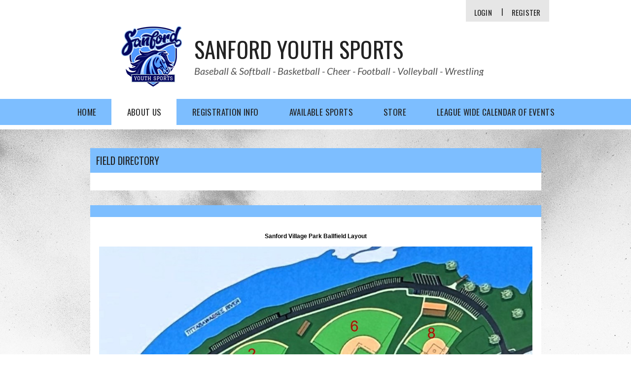

--- FILE ---
content_type: text/css
request_url: https://dt5602vnjxv0c.cloudfront.net/portals/_default/skins/demeter-ii/nav/nav.css
body_size: 853
content:
/* Menu CSS */
/********************************************************************/
#dnnStandardMenu						{ max-width: 1530px; text-align: center; margin: 0 auto; }
#dnnStandardMenu .dnnNav					{ padding: 0; margin: 0; position: relative; z-index: 99; font-size: 0;  margin-left: 0px;}
#dnnStandardMenu .dnnNav:after			{ clear: both; content: "."; display: block; height: 0; visibility: hidden; }
#dnnStandardMenu .root					{ margin: 0; list-style: none; position: relative; display: inline-block; _display: inline; zoom: 1; }
#dnnStandardMenu .txt					{ display: block; text-decoration: none; cursor: pointer; padding: 18px 30px 18px 32px;
										font-family: 'Oswald',sans-serif; text-transform: uppercase; font-weight: 400;
										font-size: 17px; line-height: 1; letter-spacing:0.4px;}
#dnnStandardMenu .root.exp				{ z-index: 1; }
#dnnStandardMenu .mi1 .txt			{ background-color: transparent; color: #222222;font-family: 'Oswald',sans-serif; font-weight: 400; font-size:18px; line-height:1 ; 										 letter-spacing:0; text-decoration: none; text-transform: uppercase; display: block; padding: 6px 15px 6px;}
#dnnStandardMenu .mi1 ul.m.m1		{ margin-left: 0; }

#dnnStandardMenu .mi3  .txt			{position: relative;}
#dnnStandardMenu .mi3 .txt:before	{content:""; position: absolute; height: 8px; width: 4px; left: 0; top: 0; background-image: url('../images/nav-arrow.png');
										 top: 50%; transform: translateY(-50%);}
#dnnStandardMenu .mi2 .txt,
#dnnStandardMenu .mi3 .txt,
#dnnStandardMenu .mi4 .txt			{ font-family: 'Lato', sans-serif; text-transform: none; letter-spacing: 0px;text-transform: capitalize;
										font-size: 14px; line-height: 1; font-weight: 400; color: #222222; padding: 7.5px 15px 7.5px 15px;}
#dnnStandardMenu .mi4 .txt			{ margin-left: 0px;}
#dnnStandardMenu .mi3 .txt			{ margin-left: 15px;}
#dnnStandardMenu .mi4 .txt			{ margin-left: 25px;}
#dnnStandardMenu .mi5 .txt			{ margin-left: 35px;}
#dnnStandardMenu .col 	 				{ float: left; padding: 0 14px; list-style: none; display: block; position: relative; width: 237px; border-left: 1px solid ;
										  border-left-color: #b7b7b7;}
#dnnStandardMenu .col:after 				{ content:""; position: absolute; top: 10px; left: 0; height: 98%; width: 1px; }
#dnnStandardMenu .col.first:after		{ display: none; }
#dnnStandardMenu .dropdown				{ display: none; position: absolute; padding: 32px 0 24px 0; text-align: left;
										 width: 100%;background-color: #fff; }
#dnnStandardMenu .m0						{ display: none; list-style: none; padding: 0 0 0 40px; width: 1060px; margin: 0 auto; margin-bottom: 0; }
#dnnStandardMenu .dropdown .inner .m0 
										{ float: left; width: auto; }
#dnnStandardMenu .m0:after				{ clear: both; content: "."; display: block; height: 0; visibility: hidden; }
#dnnStandardMenu .root ul					{ padding: 0; }
#dnnStandardMenu .root ul li				{ margin: 0; padding: 0; list-style: none; }

#dnnStandardMenu .mi2					{ position: relative; }

#dnnStandardMenu .root.exp				{ z-index: 1; }


                                        
@media screen and (max-width: 1060px){
	#dnnStandardMenu .m0					{ width: 100%; display: table; }
	#dnnStandardMenu .col				{ float: none; display: table-cell; }
}

@media screen and (max-width: 768px){
	#dnnStandardMenu					{ display: none; }
}